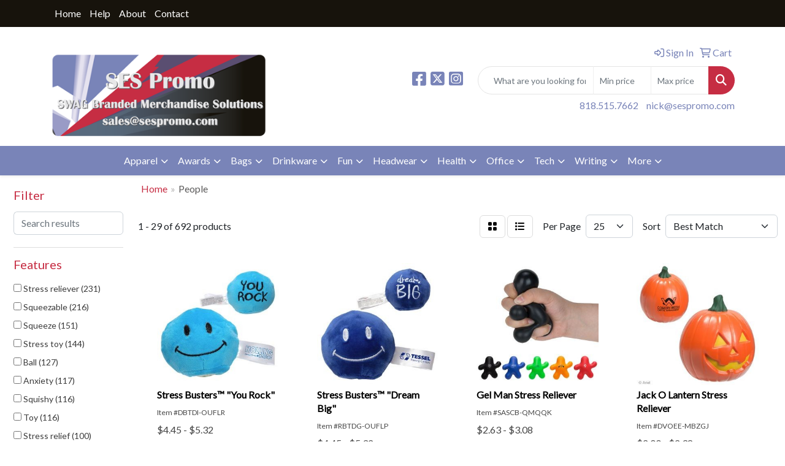

--- FILE ---
content_type: text/html
request_url: https://www.sespromo.com/ws/ws.dll/StartSrch?UID=23949&WENavID=16763357
body_size: 13305
content:
<!DOCTYPE html>
<html lang="en"><head>
<meta charset="utf-8">
<meta http-equiv="X-UA-Compatible" content="IE=edge">
<meta name="viewport" content="width=device-width, initial-scale=1">
<!-- The above 3 meta tags *must* come first in the head; any other head content must come *after* these tags -->


<link href="/distsite/styles/8/css/bootstrap.min.css" rel="stylesheet" />
<link href="https://fonts.googleapis.com/css?family=Open+Sans:400,600|Oswald:400,600" rel="stylesheet">
<link href="/distsite/styles/8/css/owl.carousel.min.css" rel="stylesheet">
<link href="/distsite/styles/8/css/nouislider.css" rel="stylesheet">
<!--<link href="/distsite/styles/8/css/menu.css" rel="stylesheet"/>-->
<link href="/distsite/styles/8/css/flexslider.css" rel="stylesheet">
<link href="/distsite/styles/8/css/all.min.css" rel="stylesheet">
<link href="/distsite/styles/8/css/slick/slick.css" rel="stylesheet"/>
<link href="/distsite/styles/8/css/lightbox/lightbox.css" rel="stylesheet"  />
<link href="/distsite/styles/8/css/yamm.css" rel="stylesheet" />
<!-- Custom styles for this theme -->
<link href="/we/we.dll/StyleSheet?UN=23949&Type=WETheme&TS=C45993.4646527778" rel="stylesheet">
<!-- Custom styles for this theme -->
<link href="/we/we.dll/StyleSheet?UN=23949&Type=WETheme-PS&TS=C45993.4646527778" rel="stylesheet">


<!-- HTML5 shim and Respond.js for IE8 support of HTML5 elements and media queries -->
<!--[if lt IE 9]>
      <script src="https://oss.maxcdn.com/html5shiv/3.7.3/html5shiv.min.js"></script>
      <script src="https://oss.maxcdn.com/respond/1.4.2/respond.min.js"></script>
    <![endif]-->

</head>

<body style="background:#fff;">


  <!-- Slide-Out Menu -->
  <div id="filter-menu" class="filter-menu">
    <button id="close-menu" class="btn-close"></button>
    <div class="menu-content">
      
<aside class="filter-sidebar">



<div class="filter-section first">
	<h2>Filter</h2>
	 <div class="input-group mb-3">
	 <input type="text" style="border-right:0;" placeholder="Search results" class="form-control text-search-within-results" name="SearchWithinResults" value="" maxlength="100" onkeyup="HandleTextFilter(event);">
	  <label class="input-group-text" style="background-color:#fff;"><a  style="display:none;" href="javascript:void(0);" class="remove-filter" data-toggle="tooltip" title="Clear" onclick="ClearTextFilter();"><i class="far fa-times" aria-hidden="true"></i> <span class="fa-sr-only">x</span></a></label>
	</div>
</div>

<a href="javascript:void(0);" class="clear-filters"  style="display:none;" onclick="ClearDrillDown();">Clear all filters</a>

<div class="filter-section"  style="display:none;">
	<h2>Categories</h2>

	<div class="filter-list">

	 

		<!-- wrapper for more filters -->
        <div class="show-filter">

		</div><!-- showfilters -->

	</div>

		<a href="#" class="show-more"  style="display:none;" >Show more</a>
</div>


<div class="filter-section" >
	<h2>Features</h2>

		<div class="filter-list">

	  		<div class="checkbox"><label><input class="filtercheckbox" type="checkbox" name="2|Stress reliever" ><span> Stress reliever (231)</span></label></div><div class="checkbox"><label><input class="filtercheckbox" type="checkbox" name="2|Squeezable" ><span> Squeezable (216)</span></label></div><div class="checkbox"><label><input class="filtercheckbox" type="checkbox" name="2|Squeeze" ><span> Squeeze (151)</span></label></div><div class="checkbox"><label><input class="filtercheckbox" type="checkbox" name="2|Stress toy" ><span> Stress toy (144)</span></label></div><div class="checkbox"><label><input class="filtercheckbox" type="checkbox" name="2|Ball" ><span> Ball (127)</span></label></div><div class="checkbox"><label><input class="filtercheckbox" type="checkbox" name="2|Anxiety" ><span> Anxiety (117)</span></label></div><div class="checkbox"><label><input class="filtercheckbox" type="checkbox" name="2|Squishy" ><span> Squishy (116)</span></label></div><div class="checkbox"><label><input class="filtercheckbox" type="checkbox" name="2|Toy" ><span> Toy (116)</span></label></div><div class="checkbox"><label><input class="filtercheckbox" type="checkbox" name="2|Stress relief" ><span> Stress relief (100)</span></label></div><div class="checkbox"><label><input class="filtercheckbox" type="checkbox" name="2|Hand exercise" ><span> Hand exercise (99)</span></label></div><div class="show-filter"><div class="checkbox"><label><input class="filtercheckbox" type="checkbox" name="2|Stress ball" ><span> Stress ball (92)</span></label></div><div class="checkbox"><label><input class="filtercheckbox" type="checkbox" name="2|Novelty" ><span> Novelty (90)</span></label></div><div class="checkbox"><label><input class="filtercheckbox" type="checkbox" name="2|Soft" ><span> Soft (87)</span></label></div><div class="checkbox"><label><input class="filtercheckbox" type="checkbox" name="2|Hand therapy" ><span> Hand therapy (86)</span></label></div><div class="checkbox"><label><input class="filtercheckbox" type="checkbox" name="2|Stress" ><span> Stress (85)</span></label></div><div class="checkbox"><label><input class="filtercheckbox" type="checkbox" name="2|Office" ><span> Office (80)</span></label></div><div class="checkbox"><label><input class="filtercheckbox" type="checkbox" name="2|Tension" ><span> Tension (78)</span></label></div><div class="checkbox"><label><input class="filtercheckbox" type="checkbox" name="2|Stressball" ><span> Stressball (70)</span></label></div><div class="checkbox"><label><input class="filtercheckbox" type="checkbox" name="2|Fidget" ><span> Fidget (66)</span></label></div><div class="checkbox"><label><input class="filtercheckbox" type="checkbox" name="2|Fun" ><span> Fun (66)</span></label></div><div class="checkbox"><label><input class="filtercheckbox" type="checkbox" name="2|Tension reliever" ><span> Tension reliever (65)</span></label></div><div class="checkbox"><label><input class="filtercheckbox" type="checkbox" name="2|Frustration" ><span> Frustration (61)</span></label></div><div class="checkbox"><label><input class="filtercheckbox" type="checkbox" name="2|Squeezie®" ><span> Squeezie® (61)</span></label></div><div class="checkbox"><label><input class="filtercheckbox" type="checkbox" name="2|Foam" ><span> Foam (52)</span></label></div><div class="checkbox"><label><input class="filtercheckbox" type="checkbox" name="2|Pu" ><span> Pu (52)</span></label></div><div class="checkbox"><label><input class="filtercheckbox" type="checkbox" name="2|Reliever" ><span> Reliever (52)</span></label></div><div class="checkbox"><label><input class="filtercheckbox" type="checkbox" name="2|Round" ><span> Round (48)</span></label></div><div class="checkbox"><label><input class="filtercheckbox" type="checkbox" name="2|Kid" ><span> Kid (45)</span></label></div><div class="checkbox"><label><input class="filtercheckbox" type="checkbox" name="2|Relief" ><span> Relief (44)</span></label></div><div class="checkbox"><label><input class="filtercheckbox" type="checkbox" name="2|Cutie" ><span> Cutie (43)</span></label></div><div class="checkbox"><label><input class="filtercheckbox" type="checkbox" name="2|Portable" ><span> Portable (43)</span></label></div><div class="checkbox"><label><input class="filtercheckbox" type="checkbox" name="2|Sensory" ><span> Sensory (42)</span></label></div><div class="checkbox"><label><input class="filtercheckbox" type="checkbox" name="2|Decompression" ><span> Decompression (40)</span></label></div><div class="checkbox"><label><input class="filtercheckbox" type="checkbox" name="2|Relieve stress" ><span> Relieve stress (39)</span></label></div><div class="checkbox"><label><input class="filtercheckbox" type="checkbox" name="2|Face" ><span> Face (38)</span></label></div><div class="checkbox"><label><input class="filtercheckbox" type="checkbox" name="2|Man" ><span> Man (33)</span></label></div><div class="checkbox"><label><input class="filtercheckbox" type="checkbox" name="2|Squeeze ball" ><span> Squeeze ball (33)</span></label></div><div class="checkbox"><label><input class="filtercheckbox" type="checkbox" name="2|Durable" ><span> Durable (32)</span></label></div><div class="checkbox"><label><input class="filtercheckbox" type="checkbox" name="2|Handheld" ><span> Handheld (32)</span></label></div><div class="checkbox"><label><input class="filtercheckbox" type="checkbox" name="2|Polyurethane" ><span> Polyurethane (32)</span></label></div><div class="checkbox"><label><input class="filtercheckbox" type="checkbox" name="2|Relaxation" ><span> Relaxation (32)</span></label></div><div class="checkbox"><label><input class="filtercheckbox" type="checkbox" name="2|Squeeze toy" ><span> Squeeze toy (32)</span></label></div><div class="checkbox"><label><input class="filtercheckbox" type="checkbox" name="2|Funny" ><span> Funny (31)</span></label></div><div class="checkbox"><label><input class="filtercheckbox" type="checkbox" name="2|Sports" ><span> Sports (30)</span></label></div><div class="checkbox"><label><input class="filtercheckbox" type="checkbox" name="2|Squishy toy" ><span> Squishy toy (30)</span></label></div><div class="checkbox"><label><input class="filtercheckbox" type="checkbox" name="2|Adults" ><span> Adults (28)</span></label></div><div class="checkbox"><label><input class="filtercheckbox" type="checkbox" name="2|Desk" ><span> Desk (27)</span></label></div><div class="checkbox"><label><input class="filtercheckbox" type="checkbox" name="2|Smile" ><span> Smile (27)</span></label></div><div class="checkbox"><label><input class="filtercheckbox" type="checkbox" name="2|Anxiety toy" ><span> Anxiety toy (26)</span></label></div><div class="checkbox"><label><input class="filtercheckbox" type="checkbox" name="2|Lightweight" ><span> Lightweight (26)</span></label></div></div>

			<!-- wrapper for more filters -->
			<div class="show-filter">

			</div><!-- showfilters -->
 		</div>
		<a href="#" class="show-more"  >Show more</a>


</div>


<div class="filter-section" >
	<h2>Colors</h2>

		<div class="filter-list">

		  	<div class="checkbox"><label><input class="filtercheckbox" type="checkbox" name="1|Yellow" ><span> Yellow (235)</span></label></div><div class="checkbox"><label><input class="filtercheckbox" type="checkbox" name="1|Red" ><span> Red (221)</span></label></div><div class="checkbox"><label><input class="filtercheckbox" type="checkbox" name="1|Blue" ><span> Blue (193)</span></label></div><div class="checkbox"><label><input class="filtercheckbox" type="checkbox" name="1|Green" ><span> Green (184)</span></label></div><div class="checkbox"><label><input class="filtercheckbox" type="checkbox" name="1|Orange" ><span> Orange (160)</span></label></div><div class="checkbox"><label><input class="filtercheckbox" type="checkbox" name="1|White" ><span> White (159)</span></label></div><div class="checkbox"><label><input class="filtercheckbox" type="checkbox" name="1|Pink" ><span> Pink (77)</span></label></div><div class="checkbox"><label><input class="filtercheckbox" type="checkbox" name="1|Black" ><span> Black (69)</span></label></div><div class="checkbox"><label><input class="filtercheckbox" type="checkbox" name="1|Purple" ><span> Purple (56)</span></label></div><div class="checkbox"><label><input class="filtercheckbox" type="checkbox" name="1|Various" ><span> Various (53)</span></label></div><div class="show-filter"><div class="checkbox"><label><input class="filtercheckbox" type="checkbox" name="1|Brown" ><span> Brown (42)</span></label></div><div class="checkbox"><label><input class="filtercheckbox" type="checkbox" name="1|Gray" ><span> Gray (35)</span></label></div><div class="checkbox"><label><input class="filtercheckbox" type="checkbox" name="1|Gold" ><span> Gold (14)</span></label></div><div class="checkbox"><label><input class="filtercheckbox" type="checkbox" name="1|Silver" ><span> Silver (14)</span></label></div><div class="checkbox"><label><input class="filtercheckbox" type="checkbox" name="1|Light blue" ><span> Light blue (13)</span></label></div><div class="checkbox"><label><input class="filtercheckbox" type="checkbox" name="1|Navy blue" ><span> Navy blue (13)</span></label></div><div class="checkbox"><label><input class="filtercheckbox" type="checkbox" name="1|Royal blue" ><span> Royal blue (11)</span></label></div><div class="checkbox"><label><input class="filtercheckbox" type="checkbox" name="1|Light green" ><span> Light green (8)</span></label></div><div class="checkbox"><label><input class="filtercheckbox" type="checkbox" name="1|Lime green" ><span> Lime green (8)</span></label></div><div class="checkbox"><label><input class="filtercheckbox" type="checkbox" name="1|Black/white" ><span> Black/white (7)</span></label></div><div class="checkbox"><label><input class="filtercheckbox" type="checkbox" name="1|Blue/white" ><span> Blue/white (7)</span></label></div><div class="checkbox"><label><input class="filtercheckbox" type="checkbox" name="1|Red/white" ><span> Red/white (7)</span></label></div><div class="checkbox"><label><input class="filtercheckbox" type="checkbox" name="1|White/black" ><span> White/black (7)</span></label></div><div class="checkbox"><label><input class="filtercheckbox" type="checkbox" name="1|Dark blue" ><span> Dark blue (6)</span></label></div><div class="checkbox"><label><input class="filtercheckbox" type="checkbox" name="1|Orange/black" ><span> Orange/black (6)</span></label></div><div class="checkbox"><label><input class="filtercheckbox" type="checkbox" name="1|Dark green" ><span> Dark green (5)</span></label></div><div class="checkbox"><label><input class="filtercheckbox" type="checkbox" name="1|Yellow/black" ><span> Yellow/black (5)</span></label></div><div class="checkbox"><label><input class="filtercheckbox" type="checkbox" name="1|Brown/white/black" ><span> Brown/white/black (4)</span></label></div><div class="checkbox"><label><input class="filtercheckbox" type="checkbox" name="1|Custom" ><span> Custom (4)</span></label></div><div class="checkbox"><label><input class="filtercheckbox" type="checkbox" name="1|Green/white/black" ><span> Green/white/black (4)</span></label></div><div class="checkbox"><label><input class="filtercheckbox" type="checkbox" name="1|Beige" ><span> Beige (3)</span></label></div><div class="checkbox"><label><input class="filtercheckbox" type="checkbox" name="1|Blue/black" ><span> Blue/black (3)</span></label></div><div class="checkbox"><label><input class="filtercheckbox" type="checkbox" name="1|Blue/green" ><span> Blue/green (3)</span></label></div><div class="checkbox"><label><input class="filtercheckbox" type="checkbox" name="1|Brown/white" ><span> Brown/white (3)</span></label></div><div class="checkbox"><label><input class="filtercheckbox" type="checkbox" name="1|Flesh beige" ><span> Flesh beige (3)</span></label></div><div class="checkbox"><label><input class="filtercheckbox" type="checkbox" name="1|Green/blue" ><span> Green/blue (3)</span></label></div><div class="checkbox"><label><input class="filtercheckbox" type="checkbox" name="1|Pink/white" ><span> Pink/white (3)</span></label></div><div class="checkbox"><label><input class="filtercheckbox" type="checkbox" name="1|Rainbow" ><span> Rainbow (3)</span></label></div><div class="checkbox"><label><input class="filtercheckbox" type="checkbox" name="1|White/green" ><span> White/green (3)</span></label></div><div class="checkbox"><label><input class="filtercheckbox" type="checkbox" name="1|Yellow/black/red" ><span> Yellow/black/red (3)</span></label></div><div class="checkbox"><label><input class="filtercheckbox" type="checkbox" name="1|Yellow/red" ><span> Yellow/red (3)</span></label></div><div class="checkbox"><label><input class="filtercheckbox" type="checkbox" name="1|Ball various" ><span> Ball various (2)</span></label></div><div class="checkbox"><label><input class="filtercheckbox" type="checkbox" name="1|Beige/black" ><span> Beige/black (2)</span></label></div><div class="checkbox"><label><input class="filtercheckbox" type="checkbox" name="1|Beige/pink/black" ><span> Beige/pink/black (2)</span></label></div><div class="checkbox"><label><input class="filtercheckbox" type="checkbox" name="1|Black/beige" ><span> Black/beige (2)</span></label></div><div class="checkbox"><label><input class="filtercheckbox" type="checkbox" name="1|Blue/red" ><span> Blue/red (2)</span></label></div><div class="checkbox"><label><input class="filtercheckbox" type="checkbox" name="1|Brown/pink" ><span> Brown/pink (2)</span></label></div><div class="checkbox"><label><input class="filtercheckbox" type="checkbox" name="1|Brown/pink/black" ><span> Brown/pink/black (2)</span></label></div><div class="checkbox"><label><input class="filtercheckbox" type="checkbox" name="1|Burgundy" ><span> Burgundy (2)</span></label></div><div class="checkbox"><label><input class="filtercheckbox" type="checkbox" name="1|Clear/various" ><span> Clear/various (2)</span></label></div></div>


			<!-- wrapper for more filters -->
			<div class="show-filter">

			</div><!-- showfilters -->

		  </div>

		<a href="#" class="show-more"  >Show more</a>
</div>


<div class="filter-section"  >
	<h2>Price Range</h2>
	<div class="filter-price-wrap">
		<div class="filter-price-inner">
			<div class="input-group">
				<span class="input-group-text input-group-text-white">$</span>
				<input type="text" class="form-control form-control-sm filter-min-prices" name="min-prices" value="" placeholder="Min" onkeyup="HandlePriceFilter(event);">
			</div>
			<div class="input-group">
				<span class="input-group-text input-group-text-white">$</span>
				<input type="text" class="form-control form-control-sm filter-max-prices" name="max-prices" value="" placeholder="Max" onkeyup="HandlePriceFilter(event);">
			</div>
		</div>
		<a href="javascript:void(0)" onclick="SetPriceFilter();" ><i class="fa-solid fa-chevron-right"></i></a>
	</div>
</div>

<div class="filter-section"   >
	<h2>Quantity</h2>
	<div class="filter-price-wrap mb-2">
		<input type="text" class="form-control form-control-sm filter-quantity" value="" placeholder="Qty" onkeyup="HandleQuantityFilter(event);">
		<a href="javascript:void(0)" onclick="SetQuantityFilter();"><i class="fa-solid fa-chevron-right"></i></a>
	</div>
</div>




	</aside>

    </div>
</div>




	<div class="container-fluid">
		<div class="row">

			<div class="col-md-3 col-lg-2">
        <div class="d-none d-md-block">
          <div id="desktop-filter">
            
<aside class="filter-sidebar">



<div class="filter-section first">
	<h2>Filter</h2>
	 <div class="input-group mb-3">
	 <input type="text" style="border-right:0;" placeholder="Search results" class="form-control text-search-within-results" name="SearchWithinResults" value="" maxlength="100" onkeyup="HandleTextFilter(event);">
	  <label class="input-group-text" style="background-color:#fff;"><a  style="display:none;" href="javascript:void(0);" class="remove-filter" data-toggle="tooltip" title="Clear" onclick="ClearTextFilter();"><i class="far fa-times" aria-hidden="true"></i> <span class="fa-sr-only">x</span></a></label>
	</div>
</div>

<a href="javascript:void(0);" class="clear-filters"  style="display:none;" onclick="ClearDrillDown();">Clear all filters</a>

<div class="filter-section"  style="display:none;">
	<h2>Categories</h2>

	<div class="filter-list">

	 

		<!-- wrapper for more filters -->
        <div class="show-filter">

		</div><!-- showfilters -->

	</div>

		<a href="#" class="show-more"  style="display:none;" >Show more</a>
</div>


<div class="filter-section" >
	<h2>Features</h2>

		<div class="filter-list">

	  		<div class="checkbox"><label><input class="filtercheckbox" type="checkbox" name="2|Stress reliever" ><span> Stress reliever (231)</span></label></div><div class="checkbox"><label><input class="filtercheckbox" type="checkbox" name="2|Squeezable" ><span> Squeezable (216)</span></label></div><div class="checkbox"><label><input class="filtercheckbox" type="checkbox" name="2|Squeeze" ><span> Squeeze (151)</span></label></div><div class="checkbox"><label><input class="filtercheckbox" type="checkbox" name="2|Stress toy" ><span> Stress toy (144)</span></label></div><div class="checkbox"><label><input class="filtercheckbox" type="checkbox" name="2|Ball" ><span> Ball (127)</span></label></div><div class="checkbox"><label><input class="filtercheckbox" type="checkbox" name="2|Anxiety" ><span> Anxiety (117)</span></label></div><div class="checkbox"><label><input class="filtercheckbox" type="checkbox" name="2|Squishy" ><span> Squishy (116)</span></label></div><div class="checkbox"><label><input class="filtercheckbox" type="checkbox" name="2|Toy" ><span> Toy (116)</span></label></div><div class="checkbox"><label><input class="filtercheckbox" type="checkbox" name="2|Stress relief" ><span> Stress relief (100)</span></label></div><div class="checkbox"><label><input class="filtercheckbox" type="checkbox" name="2|Hand exercise" ><span> Hand exercise (99)</span></label></div><div class="show-filter"><div class="checkbox"><label><input class="filtercheckbox" type="checkbox" name="2|Stress ball" ><span> Stress ball (92)</span></label></div><div class="checkbox"><label><input class="filtercheckbox" type="checkbox" name="2|Novelty" ><span> Novelty (90)</span></label></div><div class="checkbox"><label><input class="filtercheckbox" type="checkbox" name="2|Soft" ><span> Soft (87)</span></label></div><div class="checkbox"><label><input class="filtercheckbox" type="checkbox" name="2|Hand therapy" ><span> Hand therapy (86)</span></label></div><div class="checkbox"><label><input class="filtercheckbox" type="checkbox" name="2|Stress" ><span> Stress (85)</span></label></div><div class="checkbox"><label><input class="filtercheckbox" type="checkbox" name="2|Office" ><span> Office (80)</span></label></div><div class="checkbox"><label><input class="filtercheckbox" type="checkbox" name="2|Tension" ><span> Tension (78)</span></label></div><div class="checkbox"><label><input class="filtercheckbox" type="checkbox" name="2|Stressball" ><span> Stressball (70)</span></label></div><div class="checkbox"><label><input class="filtercheckbox" type="checkbox" name="2|Fidget" ><span> Fidget (66)</span></label></div><div class="checkbox"><label><input class="filtercheckbox" type="checkbox" name="2|Fun" ><span> Fun (66)</span></label></div><div class="checkbox"><label><input class="filtercheckbox" type="checkbox" name="2|Tension reliever" ><span> Tension reliever (65)</span></label></div><div class="checkbox"><label><input class="filtercheckbox" type="checkbox" name="2|Frustration" ><span> Frustration (61)</span></label></div><div class="checkbox"><label><input class="filtercheckbox" type="checkbox" name="2|Squeezie®" ><span> Squeezie® (61)</span></label></div><div class="checkbox"><label><input class="filtercheckbox" type="checkbox" name="2|Foam" ><span> Foam (52)</span></label></div><div class="checkbox"><label><input class="filtercheckbox" type="checkbox" name="2|Pu" ><span> Pu (52)</span></label></div><div class="checkbox"><label><input class="filtercheckbox" type="checkbox" name="2|Reliever" ><span> Reliever (52)</span></label></div><div class="checkbox"><label><input class="filtercheckbox" type="checkbox" name="2|Round" ><span> Round (48)</span></label></div><div class="checkbox"><label><input class="filtercheckbox" type="checkbox" name="2|Kid" ><span> Kid (45)</span></label></div><div class="checkbox"><label><input class="filtercheckbox" type="checkbox" name="2|Relief" ><span> Relief (44)</span></label></div><div class="checkbox"><label><input class="filtercheckbox" type="checkbox" name="2|Cutie" ><span> Cutie (43)</span></label></div><div class="checkbox"><label><input class="filtercheckbox" type="checkbox" name="2|Portable" ><span> Portable (43)</span></label></div><div class="checkbox"><label><input class="filtercheckbox" type="checkbox" name="2|Sensory" ><span> Sensory (42)</span></label></div><div class="checkbox"><label><input class="filtercheckbox" type="checkbox" name="2|Decompression" ><span> Decompression (40)</span></label></div><div class="checkbox"><label><input class="filtercheckbox" type="checkbox" name="2|Relieve stress" ><span> Relieve stress (39)</span></label></div><div class="checkbox"><label><input class="filtercheckbox" type="checkbox" name="2|Face" ><span> Face (38)</span></label></div><div class="checkbox"><label><input class="filtercheckbox" type="checkbox" name="2|Man" ><span> Man (33)</span></label></div><div class="checkbox"><label><input class="filtercheckbox" type="checkbox" name="2|Squeeze ball" ><span> Squeeze ball (33)</span></label></div><div class="checkbox"><label><input class="filtercheckbox" type="checkbox" name="2|Durable" ><span> Durable (32)</span></label></div><div class="checkbox"><label><input class="filtercheckbox" type="checkbox" name="2|Handheld" ><span> Handheld (32)</span></label></div><div class="checkbox"><label><input class="filtercheckbox" type="checkbox" name="2|Polyurethane" ><span> Polyurethane (32)</span></label></div><div class="checkbox"><label><input class="filtercheckbox" type="checkbox" name="2|Relaxation" ><span> Relaxation (32)</span></label></div><div class="checkbox"><label><input class="filtercheckbox" type="checkbox" name="2|Squeeze toy" ><span> Squeeze toy (32)</span></label></div><div class="checkbox"><label><input class="filtercheckbox" type="checkbox" name="2|Funny" ><span> Funny (31)</span></label></div><div class="checkbox"><label><input class="filtercheckbox" type="checkbox" name="2|Sports" ><span> Sports (30)</span></label></div><div class="checkbox"><label><input class="filtercheckbox" type="checkbox" name="2|Squishy toy" ><span> Squishy toy (30)</span></label></div><div class="checkbox"><label><input class="filtercheckbox" type="checkbox" name="2|Adults" ><span> Adults (28)</span></label></div><div class="checkbox"><label><input class="filtercheckbox" type="checkbox" name="2|Desk" ><span> Desk (27)</span></label></div><div class="checkbox"><label><input class="filtercheckbox" type="checkbox" name="2|Smile" ><span> Smile (27)</span></label></div><div class="checkbox"><label><input class="filtercheckbox" type="checkbox" name="2|Anxiety toy" ><span> Anxiety toy (26)</span></label></div><div class="checkbox"><label><input class="filtercheckbox" type="checkbox" name="2|Lightweight" ><span> Lightweight (26)</span></label></div></div>

			<!-- wrapper for more filters -->
			<div class="show-filter">

			</div><!-- showfilters -->
 		</div>
		<a href="#" class="show-more"  >Show more</a>


</div>


<div class="filter-section" >
	<h2>Colors</h2>

		<div class="filter-list">

		  	<div class="checkbox"><label><input class="filtercheckbox" type="checkbox" name="1|Yellow" ><span> Yellow (235)</span></label></div><div class="checkbox"><label><input class="filtercheckbox" type="checkbox" name="1|Red" ><span> Red (221)</span></label></div><div class="checkbox"><label><input class="filtercheckbox" type="checkbox" name="1|Blue" ><span> Blue (193)</span></label></div><div class="checkbox"><label><input class="filtercheckbox" type="checkbox" name="1|Green" ><span> Green (184)</span></label></div><div class="checkbox"><label><input class="filtercheckbox" type="checkbox" name="1|Orange" ><span> Orange (160)</span></label></div><div class="checkbox"><label><input class="filtercheckbox" type="checkbox" name="1|White" ><span> White (159)</span></label></div><div class="checkbox"><label><input class="filtercheckbox" type="checkbox" name="1|Pink" ><span> Pink (77)</span></label></div><div class="checkbox"><label><input class="filtercheckbox" type="checkbox" name="1|Black" ><span> Black (69)</span></label></div><div class="checkbox"><label><input class="filtercheckbox" type="checkbox" name="1|Purple" ><span> Purple (56)</span></label></div><div class="checkbox"><label><input class="filtercheckbox" type="checkbox" name="1|Various" ><span> Various (53)</span></label></div><div class="show-filter"><div class="checkbox"><label><input class="filtercheckbox" type="checkbox" name="1|Brown" ><span> Brown (42)</span></label></div><div class="checkbox"><label><input class="filtercheckbox" type="checkbox" name="1|Gray" ><span> Gray (35)</span></label></div><div class="checkbox"><label><input class="filtercheckbox" type="checkbox" name="1|Gold" ><span> Gold (14)</span></label></div><div class="checkbox"><label><input class="filtercheckbox" type="checkbox" name="1|Silver" ><span> Silver (14)</span></label></div><div class="checkbox"><label><input class="filtercheckbox" type="checkbox" name="1|Light blue" ><span> Light blue (13)</span></label></div><div class="checkbox"><label><input class="filtercheckbox" type="checkbox" name="1|Navy blue" ><span> Navy blue (13)</span></label></div><div class="checkbox"><label><input class="filtercheckbox" type="checkbox" name="1|Royal blue" ><span> Royal blue (11)</span></label></div><div class="checkbox"><label><input class="filtercheckbox" type="checkbox" name="1|Light green" ><span> Light green (8)</span></label></div><div class="checkbox"><label><input class="filtercheckbox" type="checkbox" name="1|Lime green" ><span> Lime green (8)</span></label></div><div class="checkbox"><label><input class="filtercheckbox" type="checkbox" name="1|Black/white" ><span> Black/white (7)</span></label></div><div class="checkbox"><label><input class="filtercheckbox" type="checkbox" name="1|Blue/white" ><span> Blue/white (7)</span></label></div><div class="checkbox"><label><input class="filtercheckbox" type="checkbox" name="1|Red/white" ><span> Red/white (7)</span></label></div><div class="checkbox"><label><input class="filtercheckbox" type="checkbox" name="1|White/black" ><span> White/black (7)</span></label></div><div class="checkbox"><label><input class="filtercheckbox" type="checkbox" name="1|Dark blue" ><span> Dark blue (6)</span></label></div><div class="checkbox"><label><input class="filtercheckbox" type="checkbox" name="1|Orange/black" ><span> Orange/black (6)</span></label></div><div class="checkbox"><label><input class="filtercheckbox" type="checkbox" name="1|Dark green" ><span> Dark green (5)</span></label></div><div class="checkbox"><label><input class="filtercheckbox" type="checkbox" name="1|Yellow/black" ><span> Yellow/black (5)</span></label></div><div class="checkbox"><label><input class="filtercheckbox" type="checkbox" name="1|Brown/white/black" ><span> Brown/white/black (4)</span></label></div><div class="checkbox"><label><input class="filtercheckbox" type="checkbox" name="1|Custom" ><span> Custom (4)</span></label></div><div class="checkbox"><label><input class="filtercheckbox" type="checkbox" name="1|Green/white/black" ><span> Green/white/black (4)</span></label></div><div class="checkbox"><label><input class="filtercheckbox" type="checkbox" name="1|Beige" ><span> Beige (3)</span></label></div><div class="checkbox"><label><input class="filtercheckbox" type="checkbox" name="1|Blue/black" ><span> Blue/black (3)</span></label></div><div class="checkbox"><label><input class="filtercheckbox" type="checkbox" name="1|Blue/green" ><span> Blue/green (3)</span></label></div><div class="checkbox"><label><input class="filtercheckbox" type="checkbox" name="1|Brown/white" ><span> Brown/white (3)</span></label></div><div class="checkbox"><label><input class="filtercheckbox" type="checkbox" name="1|Flesh beige" ><span> Flesh beige (3)</span></label></div><div class="checkbox"><label><input class="filtercheckbox" type="checkbox" name="1|Green/blue" ><span> Green/blue (3)</span></label></div><div class="checkbox"><label><input class="filtercheckbox" type="checkbox" name="1|Pink/white" ><span> Pink/white (3)</span></label></div><div class="checkbox"><label><input class="filtercheckbox" type="checkbox" name="1|Rainbow" ><span> Rainbow (3)</span></label></div><div class="checkbox"><label><input class="filtercheckbox" type="checkbox" name="1|White/green" ><span> White/green (3)</span></label></div><div class="checkbox"><label><input class="filtercheckbox" type="checkbox" name="1|Yellow/black/red" ><span> Yellow/black/red (3)</span></label></div><div class="checkbox"><label><input class="filtercheckbox" type="checkbox" name="1|Yellow/red" ><span> Yellow/red (3)</span></label></div><div class="checkbox"><label><input class="filtercheckbox" type="checkbox" name="1|Ball various" ><span> Ball various (2)</span></label></div><div class="checkbox"><label><input class="filtercheckbox" type="checkbox" name="1|Beige/black" ><span> Beige/black (2)</span></label></div><div class="checkbox"><label><input class="filtercheckbox" type="checkbox" name="1|Beige/pink/black" ><span> Beige/pink/black (2)</span></label></div><div class="checkbox"><label><input class="filtercheckbox" type="checkbox" name="1|Black/beige" ><span> Black/beige (2)</span></label></div><div class="checkbox"><label><input class="filtercheckbox" type="checkbox" name="1|Blue/red" ><span> Blue/red (2)</span></label></div><div class="checkbox"><label><input class="filtercheckbox" type="checkbox" name="1|Brown/pink" ><span> Brown/pink (2)</span></label></div><div class="checkbox"><label><input class="filtercheckbox" type="checkbox" name="1|Brown/pink/black" ><span> Brown/pink/black (2)</span></label></div><div class="checkbox"><label><input class="filtercheckbox" type="checkbox" name="1|Burgundy" ><span> Burgundy (2)</span></label></div><div class="checkbox"><label><input class="filtercheckbox" type="checkbox" name="1|Clear/various" ><span> Clear/various (2)</span></label></div></div>


			<!-- wrapper for more filters -->
			<div class="show-filter">

			</div><!-- showfilters -->

		  </div>

		<a href="#" class="show-more"  >Show more</a>
</div>


<div class="filter-section"  >
	<h2>Price Range</h2>
	<div class="filter-price-wrap">
		<div class="filter-price-inner">
			<div class="input-group">
				<span class="input-group-text input-group-text-white">$</span>
				<input type="text" class="form-control form-control-sm filter-min-prices" name="min-prices" value="" placeholder="Min" onkeyup="HandlePriceFilter(event);">
			</div>
			<div class="input-group">
				<span class="input-group-text input-group-text-white">$</span>
				<input type="text" class="form-control form-control-sm filter-max-prices" name="max-prices" value="" placeholder="Max" onkeyup="HandlePriceFilter(event);">
			</div>
		</div>
		<a href="javascript:void(0)" onclick="SetPriceFilter();" ><i class="fa-solid fa-chevron-right"></i></a>
	</div>
</div>

<div class="filter-section"   >
	<h2>Quantity</h2>
	<div class="filter-price-wrap mb-2">
		<input type="text" class="form-control form-control-sm filter-quantity" value="" placeholder="Qty" onkeyup="HandleQuantityFilter(event);">
		<a href="javascript:void(0)" onclick="SetQuantityFilter();"><i class="fa-solid fa-chevron-right"></i></a>
	</div>
</div>




	</aside>

          </div>
        </div>
			</div>

			<div class="col-md-9 col-lg-10">
				

				<ol class="breadcrumb"  >
              		<li><a href="https://www.sespromo.com" target="_top">Home</a></li>
             	 	<li class="active">People</li>
            	</ol>




				<div id="product-list-controls">

				
						<div class="d-flex align-items-center justify-content-between">
							<div class="d-none d-md-block me-3">
								1 - 29 of  692 <span class="d-none d-lg-inline">products</span>
							</div>
					  
						  <!-- Right Aligned Controls -->
						  <div class="product-controls-right d-flex align-items-center">
       
              <button id="show-filter-button" class="btn btn-control d-block d-md-none"><i class="fa-solid fa-filter" aria-hidden="true"></i></button>

							
							<span class="me-3">
								<a href="/ws/ws.dll/StartSrch?UID=23949&WENavID=16763357&View=T&ST=26012009465197771608181274" class="btn btn-control grid" title="Change to Grid View"><i class="fa-solid fa-grid-2" aria-hidden="true"></i>  <span class="fa-sr-only">Grid</span></a>
								<a href="/ws/ws.dll/StartSrch?UID=23949&WENavID=16763357&View=L&ST=26012009465197771608181274" class="btn btn-control" title="Change to List View"><i class="fa-solid fa-list"></i> <span class="fa-sr-only">List</span></a>
							</span>
							
					  
							<!-- Number of Items Per Page -->
							<div class="me-2 d-none d-lg-block">
								<label>Per Page</label>
							</div>
							<div class="me-3 d-none d-md-block">
								<select class="form-select notranslate" onchange="GoToNewURL(this);" aria-label="Items per page">
									<option value="/ws/ws.dll/StartSrch?UID=23949&WENavID=16763357&ST=26012009465197771608181274&PPP=10" >10</option><option value="/ws/ws.dll/StartSrch?UID=23949&WENavID=16763357&ST=26012009465197771608181274&PPP=25" selected>25</option><option value="/ws/ws.dll/StartSrch?UID=23949&WENavID=16763357&ST=26012009465197771608181274&PPP=50" >50</option><option value="/ws/ws.dll/StartSrch?UID=23949&WENavID=16763357&ST=26012009465197771608181274&PPP=100" >100</option><option value="/ws/ws.dll/StartSrch?UID=23949&WENavID=16763357&ST=26012009465197771608181274&PPP=250" >250</option>
								
								</select>
							</div>
					  
							<!-- Sort By -->
							<div class="d-none d-lg-block me-2">
								<label>Sort</label>
							</div>
							<div>
								<select class="form-select" onchange="GoToNewURL(this);">
									<option value="/ws/ws.dll/StartSrch?UID=23949&WENavID=16763357&Sort=0" selected>Best Match</option><option value="/ws/ws.dll/StartSrch?UID=23949&WENavID=16763357&Sort=3">Most Popular</option><option value="/ws/ws.dll/StartSrch?UID=23949&WENavID=16763357&Sort=1">Price (Low to High)</option><option value="/ws/ws.dll/StartSrch?UID=23949&WENavID=16763357&Sort=2">Price (High to Low)</option>
								 </select>
							</div>
						  </div>
						</div>

			  </div>

				<!-- Product Results List -->
				<ul class="thumbnail-list"><a name="0" href="#" alt="Item 0"></a>
<li>
 <a href="https://www.sespromo.com/p/DBTDI-OUFLR/stress-busters-you-rock" target="_parent" alt="Stress Busters™ &quot;You Rock&quot;">
 <div class="pr-list-grid">
		<img class="img-responsive" src="/ws/ws.dll/QPic?SN=60462&P=996752867&I=0&PX=300" alt="Stress Busters™ &quot;You Rock&quot;">
		<p class="pr-name">Stress Busters™ &quot;You Rock&quot;</p>
		<div class="pr-meta-row">
			<div class="product-reviews"  style="display:none;">
				<div class="rating-stars">
				<i class="fa-solid fa-star-sharp" aria-hidden="true"></i><i class="fa-solid fa-star-sharp" aria-hidden="true"></i><i class="fa-solid fa-star-sharp" aria-hidden="true"></i><i class="fa-solid fa-star-sharp" aria-hidden="true"></i><i class="fa-solid fa-star-sharp" aria-hidden="true"></i>
				</div>
				<span class="rating-count">(0)</span>
			</div>
			
		</div>
		<p class="pr-number"  ><span class="notranslate">Item #DBTDI-OUFLR</span></p>
		<p class="pr-price"  ><span class="notranslate">$4.45</span> - <span class="notranslate">$5.32</span></p>
 </div>
 </a>
</li>
<a name="1" href="#" alt="Item 1"></a>
<li>
 <a href="https://www.sespromo.com/p/RBTDG-OUFLP/stress-busters-dream-big" target="_parent" alt="Stress Busters™ &quot;Dream Big&quot;">
 <div class="pr-list-grid">
		<img class="img-responsive" src="/ws/ws.dll/QPic?SN=60462&P=196752865&I=0&PX=300" alt="Stress Busters™ &quot;Dream Big&quot;">
		<p class="pr-name">Stress Busters™ &quot;Dream Big&quot;</p>
		<div class="pr-meta-row">
			<div class="product-reviews"  style="display:none;">
				<div class="rating-stars">
				<i class="fa-solid fa-star-sharp" aria-hidden="true"></i><i class="fa-solid fa-star-sharp" aria-hidden="true"></i><i class="fa-solid fa-star-sharp" aria-hidden="true"></i><i class="fa-solid fa-star-sharp" aria-hidden="true"></i><i class="fa-solid fa-star-sharp" aria-hidden="true"></i>
				</div>
				<span class="rating-count">(0)</span>
			</div>
			
		</div>
		<p class="pr-number"  ><span class="notranslate">Item #RBTDG-OUFLP</span></p>
		<p class="pr-price"  ><span class="notranslate">$4.45</span> - <span class="notranslate">$5.32</span></p>
 </div>
 </a>
</li>
<a name="2" href="#" alt="Item 2"></a>
<li>
 <a href="https://www.sespromo.com/p/SASCB-QMQQK/gel-man-stress-reliever" target="_parent" alt="Gel Man Stress Reliever">
 <div class="pr-list-grid">
		<img class="img-responsive" src="/ws/ws.dll/QPic?SN=60462&P=397533770&I=0&PX=300" alt="Gel Man Stress Reliever">
		<p class="pr-name">Gel Man Stress Reliever</p>
		<div class="pr-meta-row">
			<div class="product-reviews"  style="display:none;">
				<div class="rating-stars">
				<i class="fa-solid fa-star-sharp" aria-hidden="true"></i><i class="fa-solid fa-star-sharp" aria-hidden="true"></i><i class="fa-solid fa-star-sharp" aria-hidden="true"></i><i class="fa-solid fa-star-sharp" aria-hidden="true"></i><i class="fa-solid fa-star-sharp" aria-hidden="true"></i>
				</div>
				<span class="rating-count">(0)</span>
			</div>
			
		</div>
		<p class="pr-number"  ><span class="notranslate">Item #SASCB-QMQQK</span></p>
		<p class="pr-price"  ><span class="notranslate">$2.63</span> - <span class="notranslate">$3.08</span></p>
 </div>
 </a>
</li>
<a name="3" href="#" alt="Item 3"></a>
<li>
 <a href="https://www.sespromo.com/p/DVOEE-MBZGJ/jack-o-lantern-stress-reliever" target="_parent" alt="Jack O Lantern Stress Reliever">
 <div class="pr-list-grid">
		<img class="img-responsive" src="/ws/ws.dll/QPic?SN=60462&P=385518353&I=0&PX=300" alt="Jack O Lantern Stress Reliever">
		<p class="pr-name">Jack O Lantern Stress Reliever</p>
		<div class="pr-meta-row">
			<div class="product-reviews"  style="display:none;">
				<div class="rating-stars">
				<i class="fa-solid fa-star-sharp" aria-hidden="true"></i><i class="fa-solid fa-star-sharp" aria-hidden="true"></i><i class="fa-solid fa-star-sharp" aria-hidden="true"></i><i class="fa-solid fa-star-sharp" aria-hidden="true"></i><i class="fa-solid fa-star-sharp" aria-hidden="true"></i>
				</div>
				<span class="rating-count">(0)</span>
			</div>
			
		</div>
		<p class="pr-number"  ><span class="notranslate">Item #DVOEE-MBZGJ</span></p>
		<p class="pr-price"  ><span class="notranslate">$2.00</span> - <span class="notranslate">$2.38</span></p>
 </div>
 </a>
</li>
<a name="4" href="#" alt="Item 4"></a>
<li>
 <a href="https://www.sespromo.com/p/FDSAJ-QCFZA/poop-emoji-stress-reliever" target="_parent" alt="Poop Emoji Stress Reliever">
 <div class="pr-list-grid">
		<img class="img-responsive" src="/ws/ws.dll/QPic?SN=60462&P=307350798&I=0&PX=300" alt="Poop Emoji Stress Reliever">
		<p class="pr-name">Poop Emoji Stress Reliever</p>
		<div class="pr-meta-row">
			<div class="product-reviews"  style="display:none;">
				<div class="rating-stars">
				<i class="fa-solid fa-star-sharp" aria-hidden="true"></i><i class="fa-solid fa-star-sharp" aria-hidden="true"></i><i class="fa-solid fa-star-sharp" aria-hidden="true"></i><i class="fa-solid fa-star-sharp" aria-hidden="true"></i><i class="fa-solid fa-star-sharp" aria-hidden="true"></i>
				</div>
				<span class="rating-count">(0)</span>
			</div>
			
		</div>
		<p class="pr-number"  ><span class="notranslate">Item #FDSAJ-QCFZA</span></p>
		<p class="pr-price"  ><span class="notranslate">$2.28</span> - <span class="notranslate">$2.73</span></p>
 </div>
 </a>
</li>
<a name="5" href="#" alt="Item 5"></a>
<li>
 <a href="https://www.sespromo.com/p/UDRCJ-EXMPY/cowboy-mad-cap-stress-reliever" target="_parent" alt="Cowboy Mad Cap Stress Reliever">
 <div class="pr-list-grid">
		<img class="img-responsive" src="/ws/ws.dll/QPic?SN=60462&P=512240678&I=0&PX=300" alt="Cowboy Mad Cap Stress Reliever">
		<p class="pr-name">Cowboy Mad Cap Stress Reliever</p>
		<div class="pr-meta-row">
			<div class="product-reviews"  style="display:none;">
				<div class="rating-stars">
				<i class="fa-solid fa-star-sharp" aria-hidden="true"></i><i class="fa-solid fa-star-sharp" aria-hidden="true"></i><i class="fa-solid fa-star-sharp" aria-hidden="true"></i><i class="fa-solid fa-star-sharp" aria-hidden="true"></i><i class="fa-solid fa-star-sharp" aria-hidden="true"></i>
				</div>
				<span class="rating-count">(0)</span>
			</div>
			
		</div>
		<p class="pr-number"  ><span class="notranslate">Item #UDRCJ-EXMPY</span></p>
		<p class="pr-price"  ><span class="notranslate">$2.72</span> - <span class="notranslate">$3.15</span></p>
 </div>
 </a>
</li>
<a name="6" href="#" alt="Item 6"></a>
<li>
 <a href="https://www.sespromo.com/p/QWTGB-MYDKG/sloth-ball-squeezies-stress-reliever" target="_parent" alt="Sloth Ball squeezies® Stress Reliever">
 <div class="pr-list-grid">
		<img class="img-responsive" src="/ws/ws.dll/QPic?SN=50313&P=715907830&I=0&PX=300" alt="Sloth Ball squeezies® Stress Reliever">
		<p class="pr-name">Sloth Ball squeezies® Stress Reliever</p>
		<div class="pr-meta-row">
			<div class="product-reviews"  style="display:none;">
				<div class="rating-stars">
				<i class="fa-solid fa-star-sharp" aria-hidden="true"></i><i class="fa-solid fa-star-sharp" aria-hidden="true"></i><i class="fa-solid fa-star-sharp" aria-hidden="true"></i><i class="fa-solid fa-star-sharp" aria-hidden="true"></i><i class="fa-solid fa-star-sharp" aria-hidden="true"></i>
				</div>
				<span class="rating-count">(0)</span>
			</div>
			
		</div>
		<p class="pr-number"  ><span class="notranslate">Item #QWTGB-MYDKG</span></p>
		<p class="pr-price"  ><span class="notranslate">$2.94</span> - <span class="notranslate">$3.75</span></p>
 </div>
 </a>
</li>
<a name="7" href="#" alt="Item 7"></a>
<li>
 <a href="https://www.sespromo.com/p/CBNDG-DNEFP/hard-hat-mad-cap-stress-reliever" target="_parent" alt="Hard Hat Mad Cap Stress Reliever">
 <div class="pr-list-grid">
		<img class="img-responsive" src="/ws/ws.dll/QPic?SN=60462&P=761602265&I=0&PX=300" alt="Hard Hat Mad Cap Stress Reliever">
		<p class="pr-name">Hard Hat Mad Cap Stress Reliever</p>
		<div class="pr-meta-row">
			<div class="product-reviews"  style="display:none;">
				<div class="rating-stars">
				<i class="fa-solid fa-star-sharp" aria-hidden="true"></i><i class="fa-solid fa-star-sharp" aria-hidden="true"></i><i class="fa-solid fa-star-sharp" aria-hidden="true"></i><i class="fa-solid fa-star-sharp" aria-hidden="true"></i><i class="fa-solid fa-star-sharp" aria-hidden="true"></i>
				</div>
				<span class="rating-count">(0)</span>
			</div>
			
		</div>
		<p class="pr-number"  ><span class="notranslate">Item #CBNDG-DNEFP</span></p>
		<p class="pr-price"  ><span class="notranslate">$2.58</span> - <span class="notranslate">$3.03</span></p>
 </div>
 </a>
</li>
<a name="8" href="#" alt="Item 8"></a>
<li>
 <a href="https://www.sespromo.com/p/OZUHF-CABLK/smiley-face-squeezies-stress-reliever" target="_parent" alt="Smiley Face Squeezies® Stress Reliever">
 <div class="pr-list-grid">
		<img class="img-responsive" src="/ws/ws.dll/QPic?SN=50313&P=56914924&I=0&PX=300" alt="Smiley Face Squeezies® Stress Reliever">
		<p class="pr-name">Smiley Face Squeezies® Stress Reliever</p>
		<div class="pr-meta-row">
			<div class="product-reviews"  style="display:none;">
				<div class="rating-stars">
				<i class="fa-solid fa-star-sharp active" aria-hidden="true"></i><i class="fa-solid fa-star-sharp active" aria-hidden="true"></i><i class="fa-solid fa-star-sharp active" aria-hidden="true"></i><i class="fa-solid fa-star-sharp active" aria-hidden="true"></i><i class="fa-solid fa-star-sharp" aria-hidden="true"></i>
				</div>
				<span class="rating-count">(1)</span>
			</div>
			
		</div>
		<p class="pr-number"  ><span class="notranslate">Item #OZUHF-CABLK</span></p>
		<p class="pr-price"  ><span class="notranslate">$1.36</span> - <span class="notranslate">$1.78</span></p>
 </div>
 </a>
</li>
<a name="9" href="#" alt="Item 9"></a>
<li>
 <a href="https://www.sespromo.com/p/LDNII-RACKN/smiley-guy-stress-reliever-desktop-cell-phone-stand-holder" target="_parent" alt="Smiley Guy Stress Reliever Desktop Cell Phone Stand Holder">
 <div class="pr-list-grid">
		<img class="img-responsive" src="/ws/ws.dll/QPic?SN=52368&P=787770217&I=0&PX=300" alt="Smiley Guy Stress Reliever Desktop Cell Phone Stand Holder">
		<p class="pr-name">Smiley Guy Stress Reliever Desktop Cell Phone Stand Holder</p>
		<div class="pr-meta-row">
			<div class="product-reviews"  style="display:none;">
				<div class="rating-stars">
				<i class="fa-solid fa-star-sharp" aria-hidden="true"></i><i class="fa-solid fa-star-sharp" aria-hidden="true"></i><i class="fa-solid fa-star-sharp" aria-hidden="true"></i><i class="fa-solid fa-star-sharp" aria-hidden="true"></i><i class="fa-solid fa-star-sharp" aria-hidden="true"></i>
				</div>
				<span class="rating-count">(0)</span>
			</div>
			
		</div>
		<p class="pr-number"  ><span class="notranslate">Item #LDNII-RACKN</span></p>
		<p class="pr-price"  ><span class="notranslate">$1.416</span> - <span class="notranslate">$3.7287</span></p>
 </div>
 </a>
</li>
<a name="10" href="#" alt="Item 10"></a>
<li>
 <a href="https://www.sespromo.com/p/QXNFD-IKGXU/workman-bert-squeezies-stress-reliever" target="_parent" alt="Workman Bert Squeezies® Stress Reliever">
 <div class="pr-list-grid">
		<img class="img-responsive" src="/ws/ws.dll/QPic?SN=50313&P=583836242&I=0&PX=300" alt="Workman Bert Squeezies® Stress Reliever">
		<p class="pr-name">Workman Bert Squeezies® Stress Reliever</p>
		<div class="pr-meta-row">
			<div class="product-reviews"  style="display:none;">
				<div class="rating-stars">
				<i class="fa-solid fa-star-sharp" aria-hidden="true"></i><i class="fa-solid fa-star-sharp" aria-hidden="true"></i><i class="fa-solid fa-star-sharp" aria-hidden="true"></i><i class="fa-solid fa-star-sharp" aria-hidden="true"></i><i class="fa-solid fa-star-sharp" aria-hidden="true"></i>
				</div>
				<span class="rating-count">(0)</span>
			</div>
			
		</div>
		<p class="pr-number"  ><span class="notranslate">Item #QXNFD-IKGXU</span></p>
		<p class="pr-price"  ><span class="notranslate">$3.41</span> - <span class="notranslate">$4.28</span></p>
 </div>
 </a>
</li>
<a name="11" href="#" alt="Item 11"></a>
<li>
 <a href="https://www.sespromo.com/p/EVODI-MBZGX/happy-face-slo-release-serenity-squishy" target="_parent" alt="Happy Face Slo-Release Serenity Squishy™">
 <div class="pr-list-grid">
		<img class="img-responsive" src="/ws/ws.dll/QPic?SN=60462&P=915518367&I=0&PX=300" alt="Happy Face Slo-Release Serenity Squishy™">
		<p class="pr-name">Happy Face Slo-Release Serenity Squishy™</p>
		<div class="pr-meta-row">
			<div class="product-reviews"  style="display:none;">
				<div class="rating-stars">
				<i class="fa-solid fa-star-sharp active" aria-hidden="true"></i><i class="fa-solid fa-star-sharp active" aria-hidden="true"></i><i class="fa-solid fa-star-sharp active" aria-hidden="true"></i><i class="fa-solid fa-star-sharp" aria-hidden="true"></i><i class="fa-solid fa-star-sharp" aria-hidden="true"></i>
				</div>
				<span class="rating-count">(3)</span>
			</div>
			
		</div>
		<p class="pr-number"  ><span class="notranslate">Item #EVODI-MBZGX</span></p>
		<p class="pr-price"  ><span class="notranslate">$2.63</span> - <span class="notranslate">$3.08</span></p>
 </div>
 </a>
</li>
<a name="12" href="#" alt="Item 12"></a>
<li>
 <a href="https://www.sespromo.com/p/CUPEC-GUXUH/baseball-stress-reliever-figurine" target="_parent" alt="Baseball Stress Reliever Figurine">
 <div class="pr-list-grid">
		<img class="img-responsive" src="/ws/ws.dll/QPic?SN=60462&P=793109451&I=0&PX=300" alt="Baseball Stress Reliever Figurine">
		<p class="pr-name">Baseball Stress Reliever Figurine</p>
		<div class="pr-meta-row">
			<div class="product-reviews"  style="display:none;">
				<div class="rating-stars">
				<i class="fa-solid fa-star-sharp" aria-hidden="true"></i><i class="fa-solid fa-star-sharp" aria-hidden="true"></i><i class="fa-solid fa-star-sharp" aria-hidden="true"></i><i class="fa-solid fa-star-sharp" aria-hidden="true"></i><i class="fa-solid fa-star-sharp" aria-hidden="true"></i>
				</div>
				<span class="rating-count">(0)</span>
			</div>
			
		</div>
		<p class="pr-number"  ><span class="notranslate">Item #CUPEC-GUXUH</span></p>
		<p class="pr-price"  ><span class="notranslate">$2.80</span> - <span class="notranslate">$3.23</span></p>
 </div>
 </a>
</li>
<a name="13" href="#" alt="Item 13"></a>
<li>
 <a href="https://www.sespromo.com/p/IATGC-CZASL/cool-sun-stress-reliever-figurine" target="_parent" alt="Cool Sun Stress Reliever Figurine">
 <div class="pr-list-grid">
		<img class="img-responsive" src="/ws/ws.dll/QPic?SN=60462&P=511353831&I=0&PX=300" alt="Cool Sun Stress Reliever Figurine">
		<p class="pr-name">Cool Sun Stress Reliever Figurine</p>
		<div class="pr-meta-row">
			<div class="product-reviews"  style="display:none;">
				<div class="rating-stars">
				<i class="fa-solid fa-star-sharp" aria-hidden="true"></i><i class="fa-solid fa-star-sharp" aria-hidden="true"></i><i class="fa-solid fa-star-sharp" aria-hidden="true"></i><i class="fa-solid fa-star-sharp" aria-hidden="true"></i><i class="fa-solid fa-star-sharp" aria-hidden="true"></i>
				</div>
				<span class="rating-count">(0)</span>
			</div>
			
		</div>
		<p class="pr-number"  ><span class="notranslate">Item #IATGC-CZASL</span></p>
		<p class="pr-price"  ><span class="notranslate">$3.53</span> - <span class="notranslate">$3.97</span></p>
 </div>
 </a>
</li>
<a name="14" href="#" alt="Item 14"></a>
<li>
 <a href="https://www.sespromo.com/p/KBMJH-CYYEC/tooth-stress-reliever-figure" target="_parent" alt="Tooth Stress Reliever Figure">
 <div class="pr-list-grid">
		<img class="img-responsive" src="/ws/ws.dll/QPic?SN=60462&P=791352106&I=0&PX=300" alt="Tooth Stress Reliever Figure">
		<p class="pr-name">Tooth Stress Reliever Figure</p>
		<div class="pr-meta-row">
			<div class="product-reviews"  style="display:none;">
				<div class="rating-stars">
				<i class="fa-solid fa-star-sharp" aria-hidden="true"></i><i class="fa-solid fa-star-sharp" aria-hidden="true"></i><i class="fa-solid fa-star-sharp" aria-hidden="true"></i><i class="fa-solid fa-star-sharp" aria-hidden="true"></i><i class="fa-solid fa-star-sharp" aria-hidden="true"></i>
				</div>
				<span class="rating-count">(0)</span>
			</div>
			
		</div>
		<p class="pr-number"  ><span class="notranslate">Item #KBMJH-CYYEC</span></p>
		<p class="pr-price"  ><span class="notranslate">$2.97</span> - <span class="notranslate">$3.42</span></p>
 </div>
 </a>
</li>
<a name="15" href="#" alt="Item 15"></a>
<li>
 <a href="https://www.sespromo.com/p/SVMGB-IBVVE/smiling-pumpkin-stress-reliever" target="_parent" alt="Smiling Pumpkin Stress Reliever">
 <div class="pr-list-grid">
		<img class="img-responsive" src="/ws/ws.dll/QPic?SN=60462&P=353688130&I=0&PX=300" alt="Smiling Pumpkin Stress Reliever">
		<p class="pr-name">Smiling Pumpkin Stress Reliever</p>
		<div class="pr-meta-row">
			<div class="product-reviews"  style="display:none;">
				<div class="rating-stars">
				<i class="fa-solid fa-star-sharp" aria-hidden="true"></i><i class="fa-solid fa-star-sharp" aria-hidden="true"></i><i class="fa-solid fa-star-sharp" aria-hidden="true"></i><i class="fa-solid fa-star-sharp" aria-hidden="true"></i><i class="fa-solid fa-star-sharp" aria-hidden="true"></i>
				</div>
				<span class="rating-count">(0)</span>
			</div>
			
		</div>
		<p class="pr-number"  ><span class="notranslate">Item #SVMGB-IBVVE</span></p>
		<p class="pr-price"  ><span class="notranslate">$2.38</span> - <span class="notranslate">$2.83</span></p>
 </div>
 </a>
</li>
<a name="16" href="#" alt="Item 16"></a>
<li>
 <a href="https://www.sespromo.com/p/KWPGC-OKFYD/heart-specialty-pen-wsqueeze-topper" target="_parent" alt="Heart Specialty Pen w/Squeeze Topper">
 <div class="pr-list-grid">
		<img class="img-responsive" src="/ws/ws.dll/QPic?SN=66845&P=796577431&I=0&PX=300" alt="Heart Specialty Pen w/Squeeze Topper">
		<p class="pr-name">Heart Specialty Pen w/Squeeze Topper</p>
		<div class="pr-meta-row">
			<div class="product-reviews"  style="display:none;">
				<div class="rating-stars">
				<i class="fa-solid fa-star-sharp" aria-hidden="true"></i><i class="fa-solid fa-star-sharp" aria-hidden="true"></i><i class="fa-solid fa-star-sharp" aria-hidden="true"></i><i class="fa-solid fa-star-sharp" aria-hidden="true"></i><i class="fa-solid fa-star-sharp" aria-hidden="true"></i>
				</div>
				<span class="rating-count">(0)</span>
			</div>
			
		</div>
		<p class="pr-number"  ><span class="notranslate">Item #KWPGC-OKFYD</span></p>
		<p class="pr-price"  ><span class="notranslate">$2.85</span> - <span class="notranslate">$3.12</span></p>
 </div>
 </a>
</li>
<a name="17" href="#" alt="Item 17"></a>
<li>
 <a href="https://www.sespromo.com/p/OZUGC-CKHST/bull-dog-squeezies-stress-reliever" target="_parent" alt="Bull Dog Squeezies® Stress Reliever">
 <div class="pr-list-grid">
		<img class="img-responsive" src="/ws/ws.dll/QPic?SN=50313&P=551094931&I=0&PX=300" alt="Bull Dog Squeezies® Stress Reliever">
		<p class="pr-name">Bull Dog Squeezies® Stress Reliever</p>
		<div class="pr-meta-row">
			<div class="product-reviews"  style="display:none;">
				<div class="rating-stars">
				<i class="fa-solid fa-star-sharp" aria-hidden="true"></i><i class="fa-solid fa-star-sharp" aria-hidden="true"></i><i class="fa-solid fa-star-sharp" aria-hidden="true"></i><i class="fa-solid fa-star-sharp" aria-hidden="true"></i><i class="fa-solid fa-star-sharp" aria-hidden="true"></i>
				</div>
				<span class="rating-count">(0)</span>
			</div>
			
		</div>
		<p class="pr-number"  ><span class="notranslate">Item #OZUGC-CKHST</span></p>
		<p class="pr-price"  ><span class="notranslate">$4.07</span> - <span class="notranslate">$4.85</span></p>
 </div>
 </a>
</li>
<a name="18" href="#" alt="Item 18"></a>
<li>
 <a href="https://www.sespromo.com/p/JXQDH-GFKCS/super-hero-stress-reliever" target="_parent" alt="Super Hero Stress Reliever">
 <div class="pr-list-grid">
		<img class="img-responsive" src="/ws/ws.dll/QPic?SN=60462&P=942836566&I=0&PX=300" alt="Super Hero Stress Reliever">
		<p class="pr-name">Super Hero Stress Reliever</p>
		<div class="pr-meta-row">
			<div class="product-reviews"  style="display:none;">
				<div class="rating-stars">
				<i class="fa-solid fa-star-sharp active" aria-hidden="true"></i><i class="fa-solid fa-star-sharp" aria-hidden="true"></i><i class="fa-solid fa-star-sharp" aria-hidden="true"></i><i class="fa-solid fa-star-sharp" aria-hidden="true"></i><i class="fa-solid fa-star-sharp" aria-hidden="true"></i>
				</div>
				<span class="rating-count">(1)</span>
			</div>
			
		</div>
		<p class="pr-number"  ><span class="notranslate">Item #JXQDH-GFKCS</span></p>
		<p class="pr-price"  ><span class="notranslate">$3.27</span> - <span class="notranslate">$3.72</span></p>
 </div>
 </a>
</li>
<a name="19" href="#" alt="Item 19"></a>
<li>
 <a href="https://www.sespromo.com/p/OZREE-PAOVD/smiley-face-shaped-stress-reliever-w-custom-logo-stress-balls" target="_parent" alt="Smiley Face shaped Stress Reliever w/ Custom Logo Stress Balls">
 <div class="pr-list-grid">
		<img class="img-responsive" src="/ws/ws.dll/QPic?SN=69609&P=956864653&I=0&PX=300" alt="Smiley Face shaped Stress Reliever w/ Custom Logo Stress Balls">
		<p class="pr-name">Smiley Face shaped Stress Reliever w/ Custom Logo Stress Balls</p>
		<div class="pr-meta-row">
			<div class="product-reviews"  style="display:none;">
				<div class="rating-stars">
				<i class="fa-solid fa-star-sharp" aria-hidden="true"></i><i class="fa-solid fa-star-sharp" aria-hidden="true"></i><i class="fa-solid fa-star-sharp" aria-hidden="true"></i><i class="fa-solid fa-star-sharp" aria-hidden="true"></i><i class="fa-solid fa-star-sharp" aria-hidden="true"></i>
				</div>
				<span class="rating-count">(0)</span>
			</div>
			
		</div>
		<p class="pr-number"  ><span class="notranslate">Item #OZREE-PAOVD</span></p>
		<p class="pr-price"  ><span class="notranslate">$1.57</span> - <span class="notranslate">$2.93</span></p>
 </div>
 </a>
</li>
<a name="20" href="#" alt="Item 20"></a>
<li>
 <a href="https://www.sespromo.com/p/AZPBC-SLXBD/usa-printed-round-custom-foam-stress-relievers" target="_parent" alt="USA Printed Round Custom Foam Stress Relievers">
 <div class="pr-list-grid">
		<img class="img-responsive" src="/ws/ws.dll/QPic?SN=53408&P=928434481&I=0&PX=300" alt="USA Printed Round Custom Foam Stress Relievers">
		<p class="pr-name">USA Printed Round Custom Foam Stress Relievers</p>
		<div class="pr-meta-row">
			<div class="product-reviews"  style="display:none;">
				<div class="rating-stars">
				<i class="fa-solid fa-star-sharp" aria-hidden="true"></i><i class="fa-solid fa-star-sharp" aria-hidden="true"></i><i class="fa-solid fa-star-sharp" aria-hidden="true"></i><i class="fa-solid fa-star-sharp" aria-hidden="true"></i><i class="fa-solid fa-star-sharp" aria-hidden="true"></i>
				</div>
				<span class="rating-count">(0)</span>
			</div>
			
		</div>
		<p class="pr-number"  ><span class="notranslate">Item #AZPBC-SLXBD</span></p>
		<p class="pr-price"  ><span class="notranslate">$0.79</span> - <span class="notranslate">$1.59</span></p>
 </div>
 </a>
</li>
<a name="21" href="#" alt="Item 21"></a>
<li>
 <a href="https://www.sespromo.com/p/ZYQEG-EXTVN/basketball-stress-reliever-figurine" target="_parent" alt="Basketball Stress Reliever Figurine">
 <div class="pr-list-grid">
		<img class="img-responsive" src="/ws/ws.dll/QPic?SN=60462&P=902245555&I=0&PX=300" alt="Basketball Stress Reliever Figurine">
		<p class="pr-name">Basketball Stress Reliever Figurine</p>
		<div class="pr-meta-row">
			<div class="product-reviews"  style="display:none;">
				<div class="rating-stars">
				<i class="fa-solid fa-star-sharp" aria-hidden="true"></i><i class="fa-solid fa-star-sharp" aria-hidden="true"></i><i class="fa-solid fa-star-sharp" aria-hidden="true"></i><i class="fa-solid fa-star-sharp" aria-hidden="true"></i><i class="fa-solid fa-star-sharp" aria-hidden="true"></i>
				</div>
				<span class="rating-count">(0)</span>
			</div>
			
		</div>
		<p class="pr-number"  ><span class="notranslate">Item #ZYQEG-EXTVN</span></p>
		<p class="pr-price"  ><span class="notranslate">$2.77</span> - <span class="notranslate">$3.20</span></p>
 </div>
 </a>
</li>
<a name="22" href="#" alt="Item 22"></a>
<li>
 <a href="https://www.sespromo.com/p/FBTBD-CYZHY/texas-stress-reliever-figure" target="_parent" alt="Texas Stress Reliever Figure">
 <div class="pr-list-grid">
		<img class="img-responsive" src="/ws/ws.dll/QPic?SN=60462&P=931352882&I=0&PX=300" alt="Texas Stress Reliever Figure">
		<p class="pr-name">Texas Stress Reliever Figure</p>
		<div class="pr-meta-row">
			<div class="product-reviews"  style="display:none;">
				<div class="rating-stars">
				<i class="fa-solid fa-star-sharp" aria-hidden="true"></i><i class="fa-solid fa-star-sharp" aria-hidden="true"></i><i class="fa-solid fa-star-sharp" aria-hidden="true"></i><i class="fa-solid fa-star-sharp" aria-hidden="true"></i><i class="fa-solid fa-star-sharp" aria-hidden="true"></i>
				</div>
				<span class="rating-count">(0)</span>
			</div>
			
		</div>
		<p class="pr-number"  ><span class="notranslate">Item #FBTBD-CYZHY</span></p>
		<p class="pr-price"  ><span class="notranslate">$3.38</span> - <span class="notranslate">$3.82</span></p>
 </div>
 </a>
</li>
<a name="23" href="#" alt="Item 23"></a>
<li>
 <a href="https://www.sespromo.com/p/LBOJD-DNEHA/fireman-mad-cap-stress-reliever" target="_parent" alt="Fireman Mad Cap Stress Reliever">
 <div class="pr-list-grid">
		<img class="img-responsive" src="/ws/ws.dll/QPic?SN=60462&P=981602302&I=0&PX=300" alt="Fireman Mad Cap Stress Reliever">
		<p class="pr-name">Fireman Mad Cap Stress Reliever</p>
		<div class="pr-meta-row">
			<div class="product-reviews"  style="display:none;">
				<div class="rating-stars">
				<i class="fa-solid fa-star-sharp" aria-hidden="true"></i><i class="fa-solid fa-star-sharp" aria-hidden="true"></i><i class="fa-solid fa-star-sharp" aria-hidden="true"></i><i class="fa-solid fa-star-sharp" aria-hidden="true"></i><i class="fa-solid fa-star-sharp" aria-hidden="true"></i>
				</div>
				<span class="rating-count">(0)</span>
			</div>
			
		</div>
		<p class="pr-number"  ><span class="notranslate">Item #LBOJD-DNEHA</span></p>
		<p class="pr-price"  ><span class="notranslate">$2.60</span> - <span class="notranslate">$3.03</span></p>
 </div>
 </a>
</li>
<a name="24" href="#" alt="Item 24"></a>
<li>
 <a href="https://www.sespromo.com/p/GUSIH-GUYEM/policeman-mad-cap-stress-reliever" target="_parent" alt="Policeman Mad Cap Stress Reliever">
 <div class="pr-list-grid">
		<img class="img-responsive" src="/ws/ws.dll/QPic?SN=60462&P=973109716&I=0&PX=300" alt="Policeman Mad Cap Stress Reliever">
		<p class="pr-name">Policeman Mad Cap Stress Reliever</p>
		<div class="pr-meta-row">
			<div class="product-reviews"  style="display:none;">
				<div class="rating-stars">
				<i class="fa-solid fa-star-sharp" aria-hidden="true"></i><i class="fa-solid fa-star-sharp" aria-hidden="true"></i><i class="fa-solid fa-star-sharp" aria-hidden="true"></i><i class="fa-solid fa-star-sharp" aria-hidden="true"></i><i class="fa-solid fa-star-sharp" aria-hidden="true"></i>
				</div>
				<span class="rating-count">(0)</span>
			</div>
			
		</div>
		<p class="pr-number"  ><span class="notranslate">Item #GUSIH-GUYEM</span></p>
		<p class="pr-price"  ><span class="notranslate">$2.48</span> - <span class="notranslate">$2.93</span></p>
 </div>
 </a>
</li>
<a name="25" href="#" alt="Item 25"></a>
<li>
 <a href="https://www.sespromo.com/p/MDRBH-EXMQG/pirate-mad-cap-stress-reliever" target="_parent" alt="Pirate Mad Cap Stress Reliever">
 <div class="pr-list-grid">
		<img class="img-responsive" src="/ws/ws.dll/QPic?SN=60462&P=742240686&I=0&PX=300" alt="Pirate Mad Cap Stress Reliever">
		<p class="pr-name">Pirate Mad Cap Stress Reliever</p>
		<div class="pr-meta-row">
			<div class="product-reviews"  style="display:none;">
				<div class="rating-stars">
				<i class="fa-solid fa-star-sharp active" aria-hidden="true"></i><i class="fa-solid fa-star-sharp active" aria-hidden="true"></i><i class="fa-solid fa-star-sharp active" aria-hidden="true"></i><i class="fa-solid fa-star-sharp" aria-hidden="true"></i><i class="fa-solid fa-star-sharp" aria-hidden="true"></i>
				</div>
				<span class="rating-count">(1)</span>
			</div>
			
		</div>
		<p class="pr-number"  ><span class="notranslate">Item #MDRBH-EXMQG</span></p>
		<p class="pr-price"  ><span class="notranslate">$2.50</span> - <span class="notranslate">$2.92</span></p>
 </div>
 </a>
</li>
<a name="26" href="#" alt="Item 26"></a>
<li>
 <a href="https://www.sespromo.com/p/HBLFG-JYZUR/army-man-stress-reliever" target="_parent" alt="Army Man Stress Reliever">
 <div class="pr-list-grid">
		<img class="img-responsive" src="/ws/ws.dll/QPic?SN=60462&P=174552045&I=0&PX=300" alt="Army Man Stress Reliever">
		<p class="pr-name">Army Man Stress Reliever</p>
		<div class="pr-meta-row">
			<div class="product-reviews"  style="display:none;">
				<div class="rating-stars">
				<i class="fa-solid fa-star-sharp" aria-hidden="true"></i><i class="fa-solid fa-star-sharp" aria-hidden="true"></i><i class="fa-solid fa-star-sharp" aria-hidden="true"></i><i class="fa-solid fa-star-sharp" aria-hidden="true"></i><i class="fa-solid fa-star-sharp" aria-hidden="true"></i>
				</div>
				<span class="rating-count">(0)</span>
			</div>
			
		</div>
		<p class="pr-number"  ><span class="notranslate">Item #HBLFG-JYZUR</span></p>
		<p class="pr-price"  ><span class="notranslate">$2.48</span> - <span class="notranslate">$2.93</span></p>
 </div>
 </a>
</li>
<a name="27" href="#" alt="Item 27"></a>
<li>
 <a href="https://www.sespromo.com/p/GXPJF-QMUNS/stress-busters-poop-emoji" target="_parent" alt="Stress Busters™ Poop Emoji">
 <div class="pr-list-grid">
		<img class="img-responsive" src="/ws/ws.dll/QPic?SN=60462&P=777536404&I=0&PX=300" alt="Stress Busters™ Poop Emoji">
		<p class="pr-name">Stress Busters™ Poop Emoji</p>
		<div class="pr-meta-row">
			<div class="product-reviews"  style="display:none;">
				<div class="rating-stars">
				<i class="fa-solid fa-star-sharp" aria-hidden="true"></i><i class="fa-solid fa-star-sharp" aria-hidden="true"></i><i class="fa-solid fa-star-sharp" aria-hidden="true"></i><i class="fa-solid fa-star-sharp" aria-hidden="true"></i><i class="fa-solid fa-star-sharp" aria-hidden="true"></i>
				</div>
				<span class="rating-count">(0)</span>
			</div>
			
		</div>
		<p class="pr-number"  ><span class="notranslate">Item #GXPJF-QMUNS</span></p>
		<p class="pr-price"  ><span class="notranslate">$4.90</span> - <span class="notranslate">$5.87</span></p>
 </div>
 </a>
</li>
</ul>

			    <ul class="pagination center">
						  <!--
                          <li class="page-item">
                            <a class="page-link" href="#" aria-label="Previous">
                              <span aria-hidden="true">&laquo;</span>
                            </a>
                          </li>
						  -->
							<li class="page-item active"><a class="page-link" href="/ws/ws.dll/StartSrch?UID=23949&WENavID=16763357&ST=26012009465197771608181274&Start=0" title="Page 1" onMouseOver="window.status='Page 1';return true;" onMouseOut="window.status='';return true;"><span class="notranslate">1<span></a></li><li class="page-item"><a class="page-link" href="/ws/ws.dll/StartSrch?UID=23949&WENavID=16763357&ST=26012009465197771608181274&Start=28" title="Page 2" onMouseOver="window.status='Page 2';return true;" onMouseOut="window.status='';return true;"><span class="notranslate">2<span></a></li><li class="page-item"><a class="page-link" href="/ws/ws.dll/StartSrch?UID=23949&WENavID=16763357&ST=26012009465197771608181274&Start=56" title="Page 3" onMouseOver="window.status='Page 3';return true;" onMouseOut="window.status='';return true;"><span class="notranslate">3<span></a></li><li class="page-item"><a class="page-link" href="/ws/ws.dll/StartSrch?UID=23949&WENavID=16763357&ST=26012009465197771608181274&Start=84" title="Page 4" onMouseOver="window.status='Page 4';return true;" onMouseOut="window.status='';return true;"><span class="notranslate">4<span></a></li><li class="page-item"><a class="page-link" href="/ws/ws.dll/StartSrch?UID=23949&WENavID=16763357&ST=26012009465197771608181274&Start=112" title="Page 5" onMouseOver="window.status='Page 5';return true;" onMouseOut="window.status='';return true;"><span class="notranslate">5<span></a></li>
						  
                          <li class="page-item">
                            <a class="page-link" href="/ws/ws.dll/StartSrch?UID=23949&WENavID=16763357&Start=28&ST=26012009465197771608181274" aria-label="Next">
                              <span aria-hidden="true">&raquo;</span>
                            </a>
                          </li>
						  
							  </ul>

			</div>
		</div><!-- row -->

		<div class="row">
            <div class="col-12">
                <!-- Custom footer -->
                
            </div>
        </div>

	</div><!-- conatiner fluid -->


	<!-- Bootstrap core JavaScript
    ================================================== -->
    <!-- Placed at the end of the document so the pages load faster -->
    <script src="/distsite/styles/8/js/jquery.min.js"></script>
    <script src="/distsite/styles/8/js/bootstrap.min.js"></script>
   <script src="/distsite/styles/8/js/custom.js"></script>

	<!-- iFrame Resizer -->
	<script src="/js/iframeResizer.contentWindow.min.js"></script>
	<script src="/js/IFrameUtils.js?20150930"></script> <!-- For custom iframe integration functions (not resizing) -->
	<script>ScrollParentToTop();</script>

	



<!-- Custom - This page only -->
<script>

$(document).ready(function () {
    const $menuButton = $("#show-filter-button");
    const $closeMenuButton = $("#close-menu");
    const $slideMenu = $("#filter-menu");

    // open
    $menuButton.on("click", function (e) {
        e.stopPropagation(); 
        $slideMenu.addClass("open");
    });

    // close
    $closeMenuButton.on("click", function (e) {
        e.stopPropagation(); 
        $slideMenu.removeClass("open");
    });

    // clicking outside
    $(document).on("click", function (e) {
        if (!$slideMenu.is(e.target) && $slideMenu.has(e.target).length === 0) {
            $slideMenu.removeClass("open");
        }
    });

    // prevent click inside the menu from closing it
    $slideMenu.on("click", function (e) {
        e.stopPropagation();
    });
});


$(document).ready(function() {

	
var tooltipTriggerList = [].slice.call(document.querySelectorAll('[data-bs-toggle="tooltip"]'))
var tooltipList = tooltipTriggerList.map(function (tooltipTriggerEl) {
  return new bootstrap.Tooltip(tooltipTriggerEl, {
    'container': 'body'
  })
})


	
 // Filter Sidebar
 $(".show-filter").hide();
 $(".show-more").click(function (e) {
  e.preventDefault();
  $(this).siblings(".filter-list").find(".show-filter").slideToggle(400);
  $(this).toggleClass("show");
  $(this).text() === 'Show more' ? $(this).text('Show less') : $(this).text('Show more');
 });
 
   
});

// Drill-down filter check event
$(".filtercheckbox").click(function() {
  var checkboxid=this.name;
  var checkboxval=this.checked ? '1' : '0';
  GetRequestFromService('/ws/ws.dll/PSSearchFilterEdit?UID=23949&ST=26012009465197771608181274&ID='+encodeURIComponent(checkboxid)+'&Val='+checkboxval);
  ReloadSearchResults();
});

function ClearDrillDown()
{
  $('.text-search-within-results').val('');
  GetRequestFromService('/ws/ws.dll/PSSearchFilterEdit?UID=23949&ST=26012009465197771608181274&Clear=1');
  ReloadSearchResults();
}

function SetPriceFilter()
{
  var low;
  var hi;
  if ($('#filter-menu').hasClass('open')) {
    low = $('#filter-menu .filter-min-prices').val().trim();
    hi = $('#filter-menu .filter-max-prices').val().trim();
  } else {
    low = $('#desktop-filter .filter-min-prices').val().trim();
    hi = $('#desktop-filter .filter-max-prices').val().trim();
  }
  GetRequestFromService('/ws/ws.dll/PSSearchFilterEdit?UID=23949&ST=26012009465197771608181274&ID=3&LowPrc='+low+'&HiPrc='+hi);
  ReloadSearchResults();
}

function SetQuantityFilter()
{
  var qty;
  if ($('#filter-menu').hasClass('open')) {
    qty = $('#filter-menu .filter-quantity').val().trim();
  } else {
    qty = $('#desktop-filter .filter-quantity').val().trim();
  }
  GetRequestFromService('/ws/ws.dll/PSSearchFilterEdit?UID=23949&ST=26012009465197771608181274&ID=4&Qty='+qty);
  ReloadSearchResults();
}

function ReloadSearchResults(textsearch)
{
  var searchText;
  var url = '/ws/ws.dll/StartSrch?UID=23949&ST=26012009465197771608181274&Sort=&View=';
  var newUrl = new URL(url, window.location.origin);

  if ($('#filter-menu').hasClass('open')) {
    searchText = $('#filter-menu .text-search-within-results').val().trim();
  } else {
    searchText = $('#desktop-filter .text-search-within-results').val().trim();
  }

  if (searchText) {
    newUrl.searchParams.set('tf', searchText);
  }

  window.location.href = newUrl.toString();
}

function GoToNewURL(entered)
{
	to=entered.options[entered.selectedIndex].value;
	if (to>"") {
		location=to;
		entered.selectedIndex=0;
	}
}

function PostAdStatToService(AdID, Type)
{
  var URL = '/we/we.dll/AdStat?AdID='+ AdID + '&Type=' +Type;

  // Try using sendBeacon.  Some browsers may block this.
  if (navigator && navigator.sendBeacon) {
      navigator.sendBeacon(URL);
  }
  else {
    // Fall back to this method if sendBeacon is not supported
    // Note: must be synchronous - o/w page unlads before it's called
    // This will not work on Chrome though (which is why we use sendBeacon)
    GetRequestFromService(URL);
  }
}

function HandleTextFilter(e)
{
  if (e.key != 'Enter') return;

  e.preventDefault();
  ReloadSearchResults();
}

function ClearTextFilter()
{
  $('.text-search-within-results').val('');
  ReloadSearchResults();
}

function HandlePriceFilter(e)
{
  if (e.key != 'Enter') return;

  e.preventDefault();
  SetPriceFilter();
}

function HandleQuantityFilter(e)
{
  if (e.key != 'Enter') return;

  e.preventDefault();
  SetQuantityFilter();
}

</script>
<!-- End custom -->



</body>
</html>
